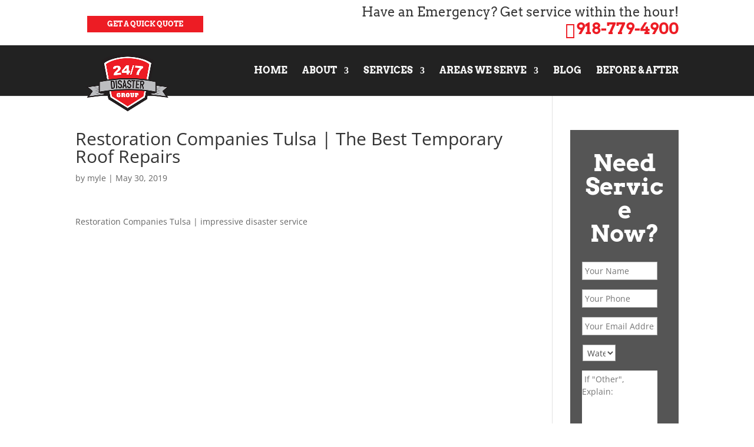

--- FILE ---
content_type: text/css
request_url: https://247disastergroup.com/wp-content/themes/myle-1.2/style.css?ver=4.27.5
body_size: 8134
content:
@import url("../Divi/style.css");
/*
Theme Name: Make Your Life Epic
Theme URI: http://www.elegantthemes.com/gallery/divi/
Description: Child theme for the Divi theme
Author: Elegant Themes
Author URI: http://www.elegantthemes.com
Template: Divi
Version: 1.2
*/

/*** CHILD THEME STYLE RULES - BELOW HERE***/

/*** UPDATES 011618 ***/

#homeheader-wrap #sliderWrap .et_pb_slider_container_inner{
    position: relative;
    min-height: 650px;
}


#sliderWrap{
	position: relative;
}


#sliderWrap:after {
    content: "";
    position: absolute;
    background-color: rgba(0,0,0,.3);
    top: 0;
    right: 0;
    bottom: 0;
    left: 0;
    z-index: 1;
}


#areasofservice {
    position: absolute;
    bottom: 105px;
    width: 100%;
}

	#areasofservice ul {
	    padding: 0;
	    height: 150px;
	    max-width: 1200px;
	    margin: 0 auto;
	    position: relative;
	    display: flex;
	    flex-direction: row;
	}
	
		#areasofservice ul li {
		    width: 100%;
		    margin: 0 10px;
		    background-color: rgba(255,255,255,1);
		    text-align: center;
		    padding: 20px;
		    box-sizing: border-box;
		    position: relative;
		    display: flex;
		    flex-direction: column;
		    justify-content: center;
		    align-items: center;
		    min-height: 180px;
		}
		
				#areasofservice h2 {
				    text-transform: uppercase;
				    font-weight: 700;
				    position: relative;
				    color: #ed1c24;
				}
				
						#areasofservice ul li a {
						    color: #fff;
						    border: 8px #efefef solid;
						    position: absolute;
						    top: 0;
						    bottom: 0;
						    left: 0;
						    right: 0;
						}
						
						
						#areasofservice ul li a:hover {
						    border-color: #ed1c24;
						}
						
						
							#areasofservice .messaging {
							    margin: 0 auto;
							    text-align: center;
							    max-width: 1080px;
							    min-height: 250px;
							    position: relative;
							}
							
							
								#areasofservice .messaging h1 {
								    font-family: 'Arvo', Georgia, "Times New Roman", serif;
								    font-weight: 700;
								    color: #fff;
								    text-transform: uppercase;
								    font-size: 66px;
								    word-wrap: normal;
								}
								
								
								#areasofservice .messaging h2 {
								    text-transform: uppercase;
								    font-weight: 700;
								    font-size: 46px;
								}
																
								
								#areasofservice .messaging h3{
									color: #fff;
									font-size: 28px;
								}
								
								
								#areasofservice .messaging hr {
								    margin: 0 auto;
								    border: 0;
								    background-color: #fff;
								    height: 2px;
								    max-width: 500px;
								    margin-top: 30px;
								    margin-bottom: 30px;
								}
															
											

#star-section {
    margin: 0;
    padding: 10px 20px 10px 0;
    position: relative;
    max-width: 557px;
}
	#star-section li {
	    position: relative;
	    list-style: none;
	    padding-left: 60px;
	    margin: 15px 0;
  color:#fff;
	}
		#star-section li:after {
		    content: "";
		    position: absolute;
		    height: 34px;
		    width: 34px;
		    left: 20px;
		    top: -5px;
  
		}
			#star-section li:nth-child(1):after {
				background: url(http://www.247disastergroup.com/wp-content/uploads/2017/01/star.png) no-repeat center/cover;
			}
			#star-section li:nth-child(2):after {
				background: url(http://www.247disastergroup.com/wp-content/uploads/2017/01/star.png) no-repeat center/cover;
			}
			#star-section li:nth-child(3):after {
				background: url(http://www.247disastergroup.com/wp-content/uploads/2017/01/star.png) no-repeat center/cover;
			}
			#star-section li:nth-child(4):after {
				background: url(http://www.247disastergroup.com/wp-content/uploads/2017/01/star.png) no-repeat center/cover;
			}
			#star-section li:nth-child(5):after {
				background: url(http://www.247disastergroup.com/wp-content/uploads/2017/01/star.png) no-repeat center/cover;
			}
			#star-section li:nth-child(6):after {
				background: url(http://www.247disastergroup.com/wp-content/uploads/2017/01/star.png) no-repeat center/cover;
			}
			#star-section li:nth-child(7):after {
				background: url(http://www.247disastergroup.com/wp-content/uploads/2017/01/star.png) no-repeat center/cover;
			}


.gform_wrapper .top_label .gfield_label {
    display: -moz-inline-stack;
    display: none !important;
    line-height: 1.3;
    clear: both;
}

#money-backwrap {
    position: relative;
    
}


#whois-247wrap {
    position: relative;
    
}


#landing-icon {
    z-index: 8;
    position: relative;
    bottom: 141px;
}

#help-section input#gform_submit_button_5 {
    background: #ed1c24;
    font-size: 22px;
    font-weight: bold;
    width: 100%;
}

#help-section .gform_wrapper .top_label .gfield_label {
     display: none;
    line-height: 1.3;
    clear: both;
}


#help-section p {
    color: white;
}

#help-section h2 {
    color: #ed1c24;
    font-weight: bold;
}

#money-back p {
    color: white;
}

#money-back .btn {
    background-color: #ed1c24;
    font-weight: bold;
}

#money-back h2 {
    color: #ed1c24;
    font-size: 40px;
    font-weight: bold;
}

#whois-247 .btn {
    background: #ed1c24;
}

#whois-247 h2 {
    color: #ed1c24;
    font-weight: bold;
    font-size: 30px;
}

#fastlanding-testimonial h2 {
    color: #ed1c24;
    font-weight: bold;
    font-size: 50px;
}

#fastlanding-header input#gform_submit_button_5 {
    background-color: #ed1c24;
    font-size: 27px;
    margin-top: -21px;
    position: relative;
    width: 100%;
}


#fastlanding-header .gform_wrapper .top_label .gfield_label {
    display: none;
    line-height: 1.3;
    clear: both;
}

#fastlanding-header .gform_wrapper form {
    text-align: left;
    max-width: 100%;
    margin: 0 auto;
    background-color: #222222;
    padding: 20px;
}

#fastlanding-header h3 {
    font-size: 50px;
    color: white;
    font-weight: bold;
}

#fastlanding-header h2 {
    color: #ff3139;
    font-weight: bold;
    font-size: 84px;
    text-transform: uppercase;
}



.et-fixed-header #top-menu li li.current-menu-item > a {
	color: rgba(221,51,51,0.96) !important;
}

.et_post_meta_wrapper img {
    max-width: 200px;
}


p ul li{
	list-style-image: url(/wp-content/uploads/2016/11/checkmark.png);
	line-height: 1.9;
}


.et_pb_post a img {
    max-width: 20%;
    vertical-align: bottom;
    float: left;
    padding-right: 30px;
}


h2.entry-title {
    font-family: 'Arvo', Georgia, "Times New Roman", serif;
    text-transform: uppercase;
    font-size: 20px;
    font-weight: 800;
}


strong{
	font-family: 'Arvo', Georgia, "Times New Roman", serif;
	text-transform: uppercase;
}


#galleryPadding {
 	padding: 0; 
}

#galleryWrap .et_pb_row.et_pb_row_fullwidth {
    width: 100% !important;
    max-width: 100% !important;
}

#galleryWrap .et_pb_column.et_pb_column_1_3.et_pb_column_4 {
    background-color: transparent !important;
    padding: 20px 20px 0 0;
    width: 512px;
    height: 800px;
}
.page-id-160 .et_pb_column.et_pb_column_1_3.et_pb_column_7 {
    background: #bcbdc0;
    min-width: 400px;
    width: 100%;
    margin-top: 35px;
}

.page-id-160 .et_pb_widget_area.et_pb_widget_area_right.clearfix.et_pb_module.et_pb_bg_layout_light.et_pb_sidebar_0 {
    margin-bottom: -190px !important;
}

.page-id-160 div#galleryWrap {
    padding-bottom: 0;
}

.page-id-160 div#gform_widget-2 {
    padding-left: 15px;
}
	
.page-id-160 .et_pb_section.et_pb_section_4.et_section_regular {
    padding-top: 0px;
}	
		
.page-id-147 .et_pb_gallery_items.et_post_gallery {
    height: 1100px;
}	

.page-id-147 .et_pb_gallery_items.et_post_gallery {
    height: 800px;
}

.page-id-160 #galleryWrap .et_pb_column.et_pb_column_1_3.et_pb_column_4 {
    background-color: transparent !important;
    padding: 20px 20px 0 0;
    width: 512px;
    height: 450px;
}
		
.page-id-163 .et_pb_column.et_pb_column_1_3.et_pb_column_7 {
    width: 400px;
    padding-right: 15px;
/*     background: grey; */
    border-radius: 15px;
    margin-top: 25px;
    margin-bottom: -45px;
}
.page-id-163 .et_pb_widget_area.et_pb_widget_area_right.clearfix.et_pb_module.et_pb_bg_layout_light.et_pb_sidebar_0 {
    margin-bottom: -45px;
}
.page-id-163 #galleryWrap .et_pb_column.et_pb_column_1_3.et_pb_column_4 {
    background-color: transparent !important;
    padding: 20px 20px 0 0;
    width: 512px;
    height: 500px;
}
						
.page-id-157 .et_pb_column.et_pb_column_1_3.et_pb_column_7 {
    width: 400px;
}
.page-id-157 .et_pb_column.et_pb_column_1_3.et_pb_column_7 {
    background: grey;
    padding-right: 15px;
    margin-top: 25px;
    border-radius: 10px;
}
	
	
.page-id-157 div#galleryWrap {
    padding-bottom: 0px;
}
		
.page-id-157 .et_pb_section {
    background-color: #ffffff;
    margin-bottom: 0px !important;
    padding-top: 0px;
}

div#galleryhomepage {
    padding: 0px;
}



/** SIDEBAR FORM BG ***/
.et_pb_column.et_pb_column_1_3.et_pb_column_4 {
    background-color: #111;
    padding: 20px 20px 0 0;
    border-radius: 13px;
}

/** SIDEBAR FORM TITLE ***/
.et_pb_widget_area.et_pb_widget_area_right.clearfix.et_pb_module.et_pb_bg_layout_light.et_pb_sidebar_0 .gform_title {
    width: 98%;
    margin-bottom: 1.125em;
    color: #fff;
    font-size: 24px;
}

/** SIDEBAR FORM LABELS ***/
.et_pb_widget_area.et_pb_widget_area_right.clearfix.et_pb_module.et_pb_bg_layout_light.et_pb_sidebar_0 label.gfield_label {
    display: none;
}


.et_pb_widget_area.et_pb_widget_area_right.clearfix.et_pb_module.et_pb_bg_layout_light.et_pb_sidebar_0 .gform_wrapper .top_label input.large, .gform_wrapper textarea.large {
    padding: 12px;
    border: 0;
}


.et_pb_widget_area.et_pb_widget_area_right.clearfix.et_pb_module.et_pb_bg_layout_light.et_pb_sidebar_0 .gform_wrapper .top_label select.medium {
    width: 97.5%;
    border-radius: 0;
}


.et_pb_widget_area.et_pb_widget_area_right.clearfix.et_pb_module.et_pb_bg_layout_light.et_pb_sidebar_0 .gform_wrapper input[type=submit] {
    position: relative;
    background: #ed1c24;
    color: #fff;
    padding: .7em 1em;
    border: none;
    border-radius: 0;
    font-weight: 700;
    font-size: 23px;
    font-family: "proxima-nova","proxima nova",sans-serif;
    width: 97.5%;
    margin-top: -25px;
    text-transform: uppercase;
}


.et_pb_text.et_pb_module.et_pb_bg_layout_dark.et_pb_text_align_left.et_pb_text_0 h2 {
    line-height: 1.5;
    padding-top: 34px;
    font-size: 32px;
}


span.headerAccent {
    font-size: 37px;
    font-weight: 400;
    display: block;
    line-height: 1.2;
    max-width: 80%;
    padding: 0;
    position: relative;
    margin-top: 30px;
    padding-left: 20px;
    margin-bottom: 20px;
}


#fireDamage span.headerAccent{
	color: #eb4224;
	border-left: 7px #eb4224 solid;
}


#stormDamage span.headerAccent{
	color: #a5a599;
	border-left: 7px #a5a599 solid;
}


#waterDamage span.headerAccent {
    color: #4da5b3;
    border-left: 7px #4da5b3 solid;
}


#constructionServices span.headerAccent{
	color: #ccc;
	border-left: 7px #ccc solid;
}



#header-service-Icons img {
    margin-right: 20px;
    height: 90px;
    width: 90px;
}


#header-service-Icons {
    display: flex;
    flex-direction: row;
}


#pageheaderWrap p {
    font-size: 20px !important;
    line-height: 1.5;
}


#pageheaderWrap {
    background-position: 62% 43%;
    min-height: 470px;
}


#serviceBand {
    padding: 0;
    position: relative;
}


#serviceBand p {
    max-width: 70%;
}


#serviceBand.about {
    background-color: #111 !important;
    font-size: 35px;
    text-align: center;
    line-height: 1.5;
}


#serviceBand.fire {
    background-color: #eb4224 !important;
}

#serviceBand.storm {
    background-color: #a5a599 !important;
}

#serviceBand.water {
    background-color: #4da5b3 !important;
}


#serviceBand .et_pb_text.et_pb_module.et_pb_bg_layout_dark.et_pb_text_align_left.et_pb_text_1 {
    font-size: 28px;
    line-height: 1.2;
}


#serviceBand.construction {
    background-color: #404041 !important;
}


#serviceBand p {
    font-family: 'Arvo', Georgia, "Times New Roman", serif;
    font-size: 28px !important;
    line-height: 1.2;
}


#serviceBand img {
    width: 75px;
    position: relative;
    float: left;
    margin-right: 25px;
}


.et_pb_fullwidth_section .et_pb_post_title {
    padding: 0;
}


#top-header {
	background-image: url(/wp-content/uploads/2016/10/texture-bg.jpg);
}

.et_pb_text.et_pb_module.et_pb_bg_layout_light.et_pb_text_align_left {
    font-size: 20px;
    line-height: 1.5;
}


#midWrap h2 {
    font-family: 'Arvo', Georgia, "Times New Roman", serif;
    text-transform: uppercase;
    font-weight: 700;
}


#midWrap {
    position: relative;
    display: flex;
    flex-direction: row;
    justify-content: center;
    align-content: space-between;
}


#midWrap .et_pb_column.et_pb_column_1_3.et_pb_column_2 {
    padding: 0 15px;
}


#logo {
    max-height: 500px !important;
    height: 140% !important;
    z-index: 99;
    position: relative;
    top: 3px;
}



#homepage {
    padding: 0;
}


	#headerWrap.et_pb_row.et_pb_row_fullwidth{
	    width: 100% !important;
	    max-width: 100% !important;
	    padding: 0 0 75px 0;
	    margin: 0;
	    background-size: cover;
	}
	
		
		#messagingWrap {
		    padding: 120px 0 0 0;
		}
		
		
			#messagingWrap h2 {
			    font-family: 'Arvo', Georgia, "Times New Roman", serif;
			    font-weight: 700;
			    color: #fff;
			    text-transform: uppercase;
			    font-size: 66px;
			    word-wrap: normal;
			}


#funnelWrap {
    padding: 0 0 50px;
}


	#funnelWrap h2 {
	    text-transform: uppercase;
	    font-weight: 700;
	    font-size: 35px;
	}
	
	
		#funnelWrap ul {
		    margin: 0 auto;
		    list-style: none;
		    display: inline-block;
		    padding-top: 45px;
		}
			
				#funnelWrap ul li {
				    display: inline;
				    margin: 0 auto;
				    margin-right: 45px;
				    position: relative;
				}
			
			
					#funnelWrap ul li a.btn {
					    border-radius: 50px;
					    padding-left: 50px;
					    font-size: 24px;
					    border: 1px #fff solid;
					    background-color: rgba(0,0,0,.6);
					}
					
					
						#funnelWrap ul li:last-child {
						    margin-right: 0;
						}
						
						
							#funnelWrap ul li:first-child:before, #funnelWrap ul li:nth-child(2):before, #funnelWrap ul li:last-child:before {
							    content: "";
							    position: absolute;
							    height: 80px;
							    width: 80px;
							    background-repeat: no-repeat;
							    left: -32px;
							    top: -32px;
							}
							
								#funnelWrap ul li:first-child:before{
									 background-image: url(/wp-content/uploads/2016/10/icon-resedential.png);
								}
														
								#funnelWrap ul li:nth-child(2):before{
									 background-image: url(/wp-content/uploads/2016/10/icon-commercial.png);
								}
								
								#funnelWrap ul li:last-child:before{
									 background-image: url(/wp-content/uploads/2016/10/icon-insurance.png);
								}


#midWrap{
	position: relative;
}


#midWrap a.btn {
    top: 15px;
    position: relative;
    border-radius: 50px;
    background-color: transparent;
    color: #ed1c24;
    border: 2px #ed1c24 solid;
    display: inline-block;
    clear: both;
    width: 80%;
}


.et_pb_text.et_pb_module.et_pb_bg_layout_light.et_pb_text_align_center.et_pb_text_3 {
    border-right: 1px #ccc solid;
    border-left: 1px #ccc solid;
}


#whatwedoWrap {
    padding: 0 !important;
    position: relative;
}


#whatwedoWrap a.btn {
    border-radius: 50px;
    border: 1px #fff solid;
    background-color: transparent !important;
}


	#whatwedoWrap:before {
	    content: "";
	    background-color: rgba(0,0,0,.1);
	    position: absolute;
	    top: 0;
	    bottom: 0;
	    left: 0;
	    right: 0;
	}
	
	
		#whatwedoWrap .et_pb_column.et_pb_column_1_2.et_pb_column_3.et_pb_column_single {
	    	padding: 0;
		}
		
			
		#whatwedoWrap #sideImg img {
		    max-width: none;
		}
		
		
			#whatwedoWrap #sideImg {
			    position: absolute;
			    height: 100%;
			    background-color: #fff;
			}


	#sectionHeader h2 {
	    font-size: 39px;
	    font-weight: 700;
	}
	
	
	.et_pb_blurb_container h4 {
	    font-weight: 700;
	    text-transform: uppercase;
	    font-size: 23px;
	    word-wrap: normal;
	    font-family: 'Arvo', Georgia, "Times New Roman", serif;
	}
	
	
		.et_pb_blurb_container ul li {
		    font-weight: 600;
		    font-size: 16px;
		    position: relative;
		    list-style: none;
		}
	
	
			.et_pb_blurb_container ul li:before {
			    top: 0;
			    left: -20px;
			    font-family: FontAwesome;
			    content: "\f101";
			    position: absolute;
			    color: #fff;
			}
							

#whois247 h2 {
    color: #ed1c24;
    text-transform: uppercase;
    font-weight: 700;
    word-wrap: normal;
    font-family: 'Arvo', Georgia, "Times New Roman", serif;
    font-size: 45px;
}


#whois247 p {
    font-size: 22px;
    line-height: 1.5;
}


#testimonialsWrap h3 {
    font-family: 'Arvo', Georgia, "Times New Roman", serif;
    text-transform: uppercase;
    font-weight: 600;
    font-size: 18px;
}


#testimonialsWrap p {
    font-weight: 600;
    font-size: 16px;
}


#lowerWrap img {
    max-width: 150px;
}


#lowerWrap {
    padding: 0;
}


#footer-bottom {
    background-color: #fff !important;
}


#et-info-phone {
    margin-right: 13px;
    color: #ed1c24 !important;
    font-size: 27px;
    text-align: right;
    float: right;
    position: relative;
    top: -5px;
}

#subHeader {
    padding: 0;
    position: relative;
}


.et_pb_title_container h1 {
    font-size: 30px;
    line-height: 1em;
    font-family: 'Arvo', Georgia, "Times New Roman", serif;
    text-transform: uppercase;
    font-weight: 700;
    background-color: #222;
    display: inline-block;
    padding: 46px 20px 14px 20px;
    position: relative;
    float: left;
    margin-bottom: -20px;
}


a.quote {
    background: transparent;
    padding: 0.9em 2em;
    border-radius: 50px;
    color: #222;
    text-transform: uppercase;
    font-weight: 700;
    font-family: "proxima-nova","proxima nova",sans-serif;
    font-size: 23px;
    border: 4px #222 solid;
}

#quoteWrap {
    position: absolute;
    z-index: 999999;
    top: 22px;
    left: 0;
    color: #fff;
    padding: 5px 20px;
}

#main-footer {
    background-color: #fff;
}


.slidingDiv {
    min-height: 300px;
    padding: 20px;
    border-bottom: 5px solid #ffffff;
    background-color: rgba(0,0,0,.8);
    z-index: -1;
    opacity: 0;
    transition: all .2s ease-out;
    margin-top: -800px;
}


a.show_hide {
    background-color: #ed1c24 !important;
    padding: 8px 34px;
    color: #fff !important;
    text-transform: uppercase;
    display:inline-block;
}

.slidingDiv label.gfield_label {
    display: none;
}

.visible + .slidingDiv {
	opacity: 1;
	z-index: 1;
	margin-top: 10px;
}
/*

.slidingDiv .gform_wrapper h3.gform_title {
    letter-spacing: normal!important;
    margin: .625em 0 .375em;
    color: #fff;
    text-transform: uppercase;
    font-size: 23px;
}
*/


.gform_wrapper h3.gform_title {
    letter-spacing: normal!important;
    margin: 10px 0 6px;
    font-size: 40px !important;
}



.slidingDiv .gform_wrapper input[type=submit] {
    position: relative;
    background: #ed1c24 !important;
    color: #fff;
    padding: .7em 1em;
    border: none;
    border-radius: 0;
    font-family: "proxima-nova","proxima nova",sans-serif;
    text-transform: uppercase;
    font-weight: 700;
    font-size: 16px !important;
}


.ctaWrap #et-info-phone {
    cursor: default;
    margin-right: 0 !important;
    font-size: 28px;
    float: none;
    position: relative;
    top: 5px;
}


#contactForm label.gfield_label {
    display: none;
}


#contactForm {
    background-color: #ccc;
    padding: 20px 0px 20px 30px;
}


/** DO NOT ADD NEW RULES ABOVE THIS LINE **/
/************* DEFAULT STYLES *************/

.container {
    position: relative;
    width: 80%;
    max-width: 980px;
    margin: 0 auto;
}

	#et-info-phone {
	    cursor: default;
	    margin-right: 0 !important;
	}
	
	#et-info {
    float: right;
	}
	
	
	#et-info-email:before {
	    margin-right: 4px;
	    content: "\e076";
	    display: none;
	}
	
	
	div#footerWrap ul li {
    list-style: none;
    margin-right: 26px;
}



div#footerWrap ul {
    display: flex;
    flex-direction: row;
    justify-content: center;
}


div#footerWrap {
    max-width: 1200px;
    margin: 0 auto;
    padding: 50px 0;
}


#footer-widgets {
    padding: 6% 0 0;
    display: none;
}


/*** 1000.000 Redbate ****/

#insidewrap {
    font-family: arvo, sans-serif;
    font-weight: bold;
    font-size: 46px;
    line-height: 79px;
    text-transform: uppercase;
    text-shadow: 3px 2px #746E6E;
    padding-top: 56px;
    padding-bottom: 0;
}
	#insidewrap a {
	    position: relative;
	    left: 5%;
	    display: inline-block;
	}

#rebatewraptex {
    position: relative;
    font-family: arvo;
    font-size: 40px;
    font-weight: bold;
    line-height: 110%;
    text-transform: uppercase;
}
	#rebatewraptex span {
	    font-size: 71px;
	    display: block;
	    margin: 20px auto;
	}
	
	
#landing-form {
    padding: 20px;
    box-sizing: border-box;
    background: rgba(0,0,0,0.9);
    border-radius: 10px;
    position: absolute;
    top: -170px;
    right: 0;
    width: 100%;
    max-width: 500px;
}

.landingWrap .et_pb_column.et_pb_column_1_3.et_pb_column_1 {
    width: 500px;
}

#satisfactiongarrenteed {
    position: relative;
    top: 99px;
}

/*
#bbb {
    position: relative;
    left: 345px;
    bottom: 287px;
}
*/

.et_pb_column.et_pb_column_1_3.et_pb_column_4 {
    background-color: #545455 !important;
    padding: 20px 20px 0 0;
    border-radius: 13px;
    width: 512px;
}

#middlewraper img {
    width: 100px;
    position: relative;
    top: 109px;
}

#bottomwrap {
    background-color: #545455;
}

#leftmiddlewrapper p {
    color: white;
    font-size: 36px;
    position: relative;
    right: 58px;
}

#leftmiddlewrapper {
    position: relative;
    line-height: 83px;
    font-family: arvo;
    font-size: 20px;
    text-transform: uppercase;
    font-weight: bold;
    top: 15px;
}

	#leftmiddlewrapper ul {
	    display: flex;
	    flex-wrap: wrap;
	}
	
		#leftmiddlewrapper ul li {
		    position: relative;
		    line-height: 127px;
		    list-style: none;
		    color: white;
		    padding-left: 42px;
		    width: 50%;
		    flex: 0 1 auto;
		}

#leftmiddlewrapper ul li:before {
  content: "";
  position: absolute;
  left: -20px;
  height: 40px;
  width: 40px;
  background-size: cover;
  bottom: 44px;
}

#leftmiddlewrapper ul li:first-child:before {

    background-image: url(http://www.247disastergroup.com/wp-content/uploads/2016/10/water-cover-1.png);
}

#leftmiddlewrapper ul li:nth-child(2):before {

    background-image: url(http://www.247disastergroup.com/wp-content/uploads/2016/10/fire-cover-1.png);
}

#leftmiddlewrapper ul li:nth-child(3):before {

    background-image: url(http://www.247disastergroup.com/wp-content/uploads/2016/10//storm-cover-1.png);
}

#leftmiddlewrapper ul li:last-child:before {

    background-image: url(http://www.247disastergroup.com/wp-content/uploads/2016/10/construction-icon-1.png);
}
.gform_heading {
    text-align: center;
    font-size: 42px;
    font-family: arvo;
    color: white;
}



.gform_heading h3 {
    color: white;
}


/************************/



/****** BUTTONS *******/

.btn {
    background: #333;
    padding: .7em 1em;
    border-radius: 4px;
    color: #fff;
    text-transform: uppercase;
    font-weight: 600;
    font-family: "proxima-nova","proxima nova",sans-serif;
    font-size: 16px;
}

.gform_wrapper input[type=submit] {
    position: relative;
    background: #333;
    color: #fff;
    padding: .7em 1em;
    border: none;
    border-radius: 2px;
    font-weight: 500;
    font-size: 20px;
    font-family: "proxima-nova","proxima nova",sans-serif;
}


/**** SOCIAL MEDIA ICONS ****/
.et-social-icons {
    margin-top: -7px;
}

	.et-social-icons li {
	    display: inline-block;
	    margin-left: 15px;
	}

		#et-top-navigation .et-social-icon a {
		    color: #fff;
		    background: #0041bf;
		    border-radius: 50%;
		    font-size: 14px;
		    width: 25px;
		    height: 25px;
		    padding: 0 !important;
		    line-height: 28px;
		    text-align: center;
		    margin: 0 -5px;
		}


#main-header .nav li ul a {
    color: rgba(221,51,51,0.96) !important;
}


/*** LANDING 1000 REBATE ***/

#landingWrap #messaging h1 {
    background-color: rgba(255,255,255,.8);
    padding: 10px 10px 15px 10px;
    text-transform: uppercase;
    font-weight: 700;
    position: relative;
  	text-align: right;
}


#landingWrap #messagingWrap {
    padding: 200px 0 0 0;
}


#landingWrap #messaging h2, #landingWrap #messaging h3 {
    background-color: #ed1c24;
    padding: 20px;
    text-align: right;
	position: relative;
}


#landingWrap #messaging h2{
    font-size: 36px;
}



#landingWrap #messaging h3 {
    background-color: #ed1c24;
    padding: 0 20px 20px 20px;
    text-align: right;
    color: #fff;
    font-weight: 700;
}


#landingWrap #messaging h1::before, #landingWrap #messaging h2:before, #landingWrap #messaging h3:before {
    content: "";
    position: absolute;
    top: 0;
    right: 100%;
    bottom: 0;
    left: -100vw;
    
}



#landingWrap #messaging h1::before{
  background-color: rgba(255,255,255,.8);
}


#landingWrap #messaging h2:before, #landingWrap #messaging h3:before {
  background-color: #ed1c24;
}


#formMid {
    background-color: #222;
    padding: 0;
}


#formMid .et_pb_row.et_pb_row_1 {
    padding: 0;
}


#formMid #summessage {
    position: relative;
    min-height: 800px;
    background-repeat: no-repeat;
    background-size: cover;
    background-position: 50%;
}


#summessage h2 {
    font-family: 'Oswald', sans-serif;
    text-transform: uppercase;
    font-size: 55px;
    line-height: 1.2;
}


#formMid #summessage {
    position: relative;
    min-height: 800px;
    background-repeat: no-repeat;
    background-size: cover;
    background-position: 50%;
    padding: 40px;
}


#formMid  .gfield_label {
    display: none;
}


#formMid .gform_wrapper input[type="submit"] {
    position: relative;
    background: #ed1c24;
    color: #fff;
    padding: .7em 1em;
    border: none;
    border-radius: 2px;
    font-weight: 500;
    font-size: 20px;
    font-family: "proxima-nova","proxima nova",sans-serif;
    margin-top: -20px;
}


#formMid .gform_wrapper form {
    text-align: left;
    padding: 20px;
}


#formWrap .gform_wrapper input[type="text"], .gform_wrapper textarea.large, .gform_wrapper.gf_browser_gecko select{
    font-size: inherit;
    font-family: inherit;
    padding: .313em 0;
    letter-spacing: normal;
    text-indent: .25em;
    border: 0;
}
  
  
#formWrap h2 {
    font-family: 'Oswald', sans-serif;
    text-transform: uppercase;
    padding: 40px 0 0 20px;
    font-size: 28px;
}


.page-id-118 #serviceBand ~ .et_pb_section h4 strong, .page-id-141 #serviceBand ~ .et_pb_section h4 strong, .page-id-144 #serviceBand ~ .et_pb_section h4 strong, .page-id-147 #serviceBand ~ .et_pb_section h4 strong {
    background: #ed1c24;
    padding: 20px 20px;
    margin: 20px 0;
    display: inline-block;
    color: #fff;
    position: relative;
    height: 100%;
}
	.page-id-118 #serviceBand ~ .et_pb_section h4 strong:after, .page-id-141 #serviceBand ~ .et_pb_section h4 strong:after, .page-id-144 #serviceBand ~ .et_pb_section h4 strong:after, .page-id-147 #serviceBand ~ .et_pb_section h4 strong:after {
	    content: "";
	    display: block;
	    border-left: 40px solid #ed1c24;
	    border-bottom: 58px solid transparent;
	    position: absolute;
	    right: -40px;
	    top: 0;
	}


#gform_widget-2 {
    background: #555;
    padding: 20px;
    box-sizing: border-box;
}

.youtubeLightbox h4 {
    padding-top: 25px;
    color: #fff;
    font-weight: 600;
    font-size: 22px;
}

.landing#hero h1 {
    font-size: 55px;
    font-family: "Oswald",sans-serif;
    text-transform: uppercase;
    font-weight: 900;
    margin-top: 60px;
}

.landing#hero p {
    font-size: 20px;
}

.landing#hero hr {
    height: 3px;
    border: none;
    background: #ed1110;
}

#hero-form h2 {
    font-size: 42px;
    font-family: "Oswald",sans-serif;
    text-transform: uppercase;
	margin-top: 40px;
}

#hero-form #gform_submit_button_6 {
    background: #ed1110;
    font-size: 16px;
    width: 95%;
}


#free-tickets h3 {
    color: white;
    font-size: 50px;
    font-family: "Oswald",sans-serif;
    text-transform: uppercase;
    font-weight: 800;
}

.service-box {
    border: 4px solid white;
    padding: 10px 5px;
    border-radius: 4px;
	height: 50%;
}

#free-tickets strong {
    color: white;
    font-size: 17px;
    font-family: "Lato",sans-serif;
    font-weight: 800;
}

#free-tickets li {
    color: white;
    font-size: 9.5px;
    line-height: 120%;
    margin-top: 3px;
}

#our-word h3 {
    font-size: 60px;
    font-family: "Oswald",sans-serif;
    color: white;
    margin: 20px;
    padding-top: 0px;
    margin-top: -50px;
    text-transform: uppercase;
    font-weight: bolder;
}

#right-away h3 {
    font-size: 56px;
    font-family: "Oswald",sans-serif;
    color: white;
    text-transform: uppercase;
    font-weight: bolder;
}

#right-away p {
    color: #fff;
    line-height: 120%;
    max-width: 75%;
    font-size: 18px;
    margin-top: 20px;
}

#right-away .btn {
    background: #ed1110;
}

.google-reviews h4 {
    color: white;
    font-size: 58px;
    font-family: "Oswald",sans-serif;
    font-weight: 700;
    text-transform: capitalize;
    margin-top: -40px;
    margin-bottom: 30px;
}

.google-reviews .btn {
    background: #ed1110;
    position: relative;
    top: 40px;
}

.your-wall h3 {
    color: white;
    font-size: 50px;
    text-transform: uppercase;
    font-family: "Oswald",sans-serif;
    font-weight: 800;
}

.your-wall p {
    color: white;
    line-height: 130%;
}

.your-wall .btn {
    background: #ed0600;
	margin-top: 10px;
}

.the-wall {
    padding: 60px;
}

.et_pb_gutters3 .et_pb_column_1_4, .et_pb_gutters3.et_pb_row .et_pb_column_1_4 {
    width: 30.875%;
}

.et_pb_gutters3 .et_pb_column, .et_pb_gutters3.et_pb_row .et_pb_column {
    margin-right: 0.5%;
}

#free-tickets img {
    position: absolute;
    top: 10px;
    left: 220px;
}

#construction-service ul li {
    width: 45%;
    margin-right: 5%;
    position: relative;
    list-style: disc;
    padding-left: 0;
}

#construction-service ul {
    display: flex;
    flex-wrap: wrap;
    padding-bottom: 9px;
}

/********* RESPONSIVE < 1023px *********/
/***************************************/
@media screen and (max-width: 1023px){
	

#et_mobile_nav_menu {
    display: block;
}

	.mobile_menu_bar {
	    display: block;
	    position: relative;
	    line-height: 0;
	}
	
	
	.et_pb_column.et_pb_column_1_3.et_pb_column_4 {
	    padding: 20px 20px 0 45px;
	}
	
	
	#mobile_menu ul li {
	    list-style-image: none;
	    line-height: 1.9em;
	}
	#bbb {
	    position: relative;
	    left: 345px;
	    bottom: 287px;
	    display: none;
	}
	  
	#mainwrap {
	    background-color: #1B1919;
	  	background-position: top;
	}
	  
	  #insidewrap {
    font-family: "arvo", sans-serif;
    font-weight: bold;
    font-size: 55px;
    line-height: 79px;
    text-transform: uppercase;
    text-shadow: 3px 2px #746E6E;
    padding-top: 56px;
    padding-bottom: 30px;
    text-align: center;
}
	  
	  #rebatewraptex {
    position: relative;
    font-family: "arvo";
    font-size: 69px;
    font-weight: bold;
    line-height: 29px;
    text-transform: uppercase;
    text-align: center;
    top: 22px;
}
	  
#leftmiddlewrapper ul {
    position: relative;
    left: 68px;
}
	  
#leftmiddlewrapper p {
    position: relative;
    left: -22px;
}


#midWrap {
    position: relative;
    display: block;
}

.page-id-118 #serviceBand ~ .et_pb_section h4 strong:after, .page-id-141 #serviceBand ~ .et_pb_section h4 strong:after, .page-id-144 #serviceBand ~ .et_pb_section h4 strong:after, .page-id-147 #serviceBand ~ .et_pb_section h4 strong:after  {
	display: none;
}

	
}


/********* RESPONSIVE < 980px *********/
/***************************************/
@media screen and (max-width: 980px){


#funnelWrap ul {
    padding-top: 0;
}

#funnelWrap ul li {
    display: list-item;
    margin-right: 0;
    margin-top: 75px;
}
  
  
#funnelWrap h2 {
    font-size: 53px;
}


  
}


/********* RESPONSIVE < 780px *********/
/***************************************/
@media screen and (max-width: 780px){




#messagingWrap h2 {
    font-size: 44px;
}



div#footerWrap ul {
    display: flex;
    flex-direction:column;
    justify-content: center;
}


div#footerWrap ul li {
	margin-bottom: 20px;
}


div#footerWrap {
    text-align: center;
}


#serviceBand p {
    max-width: 95%;
}


#quoteWrap {
    display: none !important;
}


.et_pb_column {
    padding: 20px 0;
}


.et_pb_column {
    float: left;
    position: relative;
    background-position: center;
    background-size: cover;
    padding: 20px 0;
}


.et_pb_section .et_pb_row .et_pb_column.et_pb_column_1_4 {
    margin: 30px 0 30px 0;
}


.et_pb_row.et_pb_row_3.et_pb_row_4col {
    padding: 0;
}


.et_pb_row.et_pb_row_2 {
    padding-bottom: 0;
}


#pageheaderWrap {
    background-position: 56%;
}


#et-info-phone {
    float: none;
}


#summessage h2 {
    font-family: 'Oswald', sans-serif;
    text-transform: uppercase;
    font-size: 36px;
    line-height: 1.2;
    padding-bottom: 30px;
    word-wrap: normal;
}



}

.show-mobile {
	display: none;
}
/********* DARN LEAK LANDING *********/
/****************************************/
.page-id-1068 .messenger h3 {
    text-align: center;
    color: #fff;
    font-size: 32px;
    font-weight: 600;
}

.darnWater h2 {
    color: #fff;
    font-size: 120px;
    font-weight: 700;
    text-shadow: 2px 1px 0px #000;
}
	.darnWater {
    padding-top: 50px;
    padding-bottom: 80px !important;
}
.weDo h4 {
    font-size: 30px;
    font-weight: 600;
    color: #fff;
}
	.weDo ul li {
    color: #fff;
    font-weight: 600;
    font-size: 22px;
    line-height: 200%;
}
	.aboutTwentyFour h4 {
    color: #fff;
    font-size: 40px;
    font-weight: 600;
}
	.aboutTwentyFour h4 {
    color: #fff;
    font-size: 40px;
    font-weight: 600;
}
	.aboutTwentyFour p {
    color: #fff;
}
.freeQuote {
    background: #e21515;
    text-align: center;
    max-width: 450px;
    margin: 0 auto;
    padding: 20px;
    padding-bottom: 10px !important;
}
.page-id-1068 .gform_footer.top_label {
    margin-top: 0px;
}
.page-id-1068 input#gform_submit_button_1 {
    width: 99%;
    font-weight: 600;
    font-size: 18px;
}	
.freeQuote h4 {
    color: #fff;
    font-size: 30px;
    text-transform: uppercase;
    font-weight: 700;
}
	#starBurst {
	 position: relative; 
	  
	}
#starBurst:after {
    content: "";
    background: url(/wp-content/uploads/2017/02/StarBurst.png);
    position: absolute;
    z-index: 9999;
    height: 223px;
    width: 230px;
    top: -110px;
    right: 15%;
    background-repeat: no-repeat;
}



/********* RESPONSIVE < 630px *********/
/****************************************/
@media screen and (max-width: 630px){
	

#areasofservice ul {
    flex-direction: column;
}


#areasofservice {
    position: relative;
    bottom: 0;
    width: 95%;
    margin-top: 25px;
}


	#areasofservice .messaging h1,#areasofservice .messaging h2 {
	    font-size: 43px;
	}
	
	#homeheader-wrap #sliderWrap .et_pb_slider_container_inner{
	    min-height: 250px;
	}
	
	
	#homeheader-wrap{
	    background-color: rgba(0,0,0,1)!important;
	}
	
	
	#areasofservice .messaging h3 {
	    font-size: 23px;
	}
	
	
	#areasofservice .messaging hr {
	    background-color: #555;
	    max-width: 300px;
	    margin-top: 15px;
	    margin-bottom: 15px;
	}


#homepage {
    padding: 0;
    position: relative;
    margin-top: 400px;
}
	
	
#help-section ul#gform_fields_5 {
    width: 322px;
}
  
 #money-backwrap {
    position: relative;
    top: -200px;
}
  
  #fastlanding-testimonial h2 {
    color: #ed1c24;
    font-weight: bold;
    font-size: 30px;
}
  
  #fastlanding-header ul#gform_fields_5 {
    width: 270px;
}
  #fastlanding-header h2 {
    color: #ed1c24;
    font-weight: bold;
    font-size: 44px;
    text-transform: uppercase;
}
  
  .show-mobile {
	display: block;
}
.show-desktop {
    display: none;
}
	#logo {
	    height: 150% !important;
	}
	
	a.show_hide {
    padding: 8px 8px;
	}
.page-id-663 #mainwrap {
	background-position: 100% top !important;
	background-size: 630px !important;
	background-color: #aaa !important;
	padding-top: 140px !important;
    padding-bottom: 0px;
}
#insidewrap {
    font-family: arvo, sans-serif;
    font-weight: bold;
    font-size: 40px;
    line-height: 120%;
    text-transform: uppercase;
    text-shadow: 3px 2px #746E6E;
    padding-top: 56px;
    padding-bottom: 30px;
    text-align: center;
    overflow-wrap: break-word;
    word-wrap: break-word;
    -ms-hyphens: auto;
    -moz-hyphens: auto;
    -webkit-hyphens: auto;
    hyphens: auto;
}
 
#landing-form {
	top: auto;
	position: relative;
} 

#landing-form .gform_wrapper.gf_browser_chrome .gform_body {
    width: 100%;
}
  #rebatewraptex {
    position: relative;
    font-family: arvo;
    font-size: 34px;
    font-weight: bold;
    line-height: 51px;
    text-transform: uppercase;
    text-align: center;
    top: 22px;
}
  
  .gform_wrapper .gform_heading {
    width: 98%;
    margin-bottom: 1.125em;
    font-size: 34px;
}
  
#rebatewraptex span {
    font-size: 57px !important;
}
  
  #\31 000rebatewrapmiddle {
    background: red;
}
  
  #leftmiddlewrapper ul li::before {
    content: "";
    position: absolute;
    left: -20px;
    height: 40px;
    width: 40px;
    background-size: cover;
    bottom: 5px;
    display: none;
}
  
  #leftmiddlewrapper {
    position: relative;
    font-family: arvo;
    font-size: 12px;

	}
#leftmiddlewrapper ul {
	left: auto;
}

#leftmiddlewrapper ul li {
    line-height: 48px;
    position: relative;
    right: auto;
    text-align: center;
    font-size: 14px;
}

#leftmiddlewrapper ul li {
    width: 100%;
    text-align: left;
}
	#leftmiddlewrapper ul li:before {
		display: block;
	}
  
#leftmiddlewrapper p {
    position: relative;
    left: 1px;
    font-size: 27px;
	}
	.darnWater h2 {
    color: #fff;
    font-size: 75px;
    font-weight: 700;
    text-shadow: 2px 1px 0px #000;
}
	
	.google-reviews .btn {
    top: 0px;
}
	
	.landing#hero h1 {
    font-size: 35px;
}
	
	
#free-tickets strong {
    padding-left: 7px;
}
	
	#our-word h3 {
    font-size: 50px;
	}

	#right-away .btn {
    font-size: 12px;
}
	
	.the-wall {
    padding: 20px;
}
	
	.your-wall .btn {
		display: block;
		line-height: 110%;
}
	
}



--- FILE ---
content_type: application/javascript
request_url: https://247disastergroup.com/wp-content/themes/myle-1.2/js/script.js
body_size: -496
content:
jQuery(function(){
	$ = jQuery;
	
	$(".show_hide").on("click",function(){
		$(this).toggleClass("visible");
	});
});